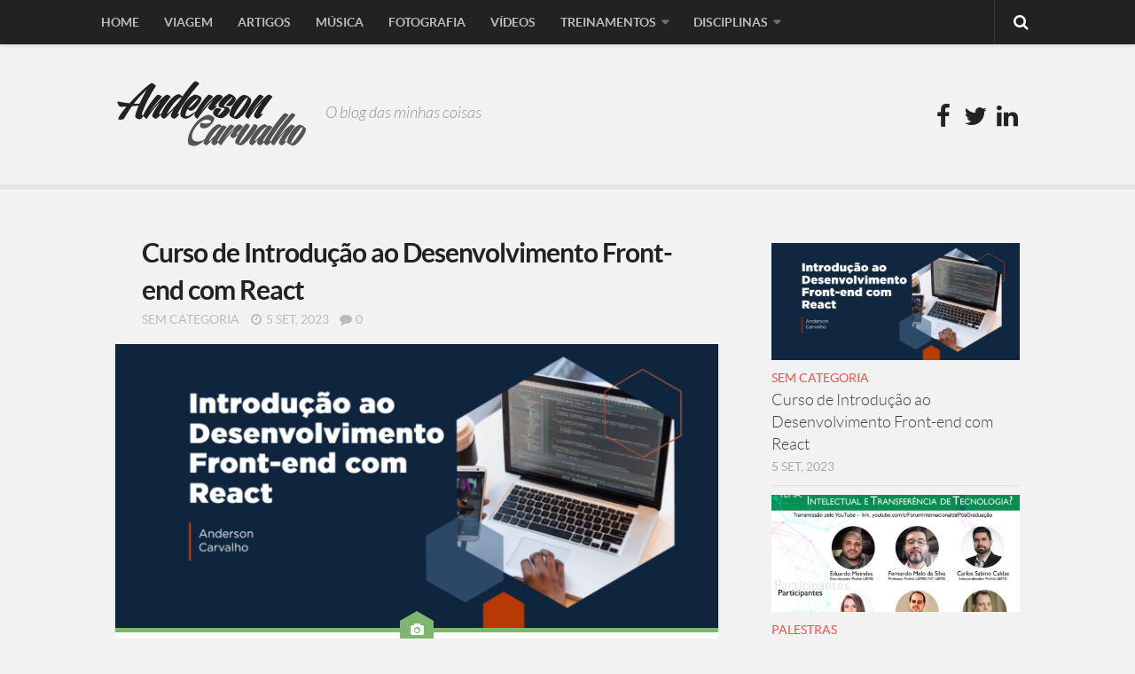

--- FILE ---
content_type: text/html; charset=UTF-8
request_url: https://andersoncarvalho.pro.br/curso-de-introducao-ao-desenvolvimento-front-end-com-react/
body_size: 11658
content:
<!DOCTYPE html> 
<html class="no-js" lang="pt-BR" itemscope itemtype="https://schema.org/BlogPosting">

<head>
	<meta charset="UTF-8">
	<meta name="viewport" content="width=device-width, initial-scale=1.0">

	<title>Curso de Introdução ao Desenvolvimento Front-end com React - Anderson Carvalho</title>

	<link rel="pingback" href="https://andersoncarvalho.pro.br/xmlrpc.php">

	<meta name='robots' content='index, follow, max-image-preview:large, max-snippet:-1, max-video-preview:-1' />
<script>document.documentElement.className = document.documentElement.className.replace("no-js","js");</script>

	<!-- This site is optimized with the Yoast SEO plugin v16.7 - https://yoast.com/wordpress/plugins/seo/ -->
	<link rel="canonical" href="https://andersoncarvalho.pro.br/curso-de-introducao-ao-desenvolvimento-front-end-com-react/" />
	<meta property="og:locale" content="pt_BR" />
	<meta property="og:type" content="article" />
	<meta property="og:title" content="Curso de Introdução ao Desenvolvimento Front-end com React - Anderson Carvalho" />
	<meta property="og:description" content="Com a escalada na demanda por aplicações web nos últimos anos, novas tecnologias surgiram e muitas outras foram aprimoradas. Muitos entusiastas e pessoas experientes na programação continuam a aderir novas linguagens, bibliotecas e fremeworks que facilitam a vida diária de produção de&#046;&#046;&#046;" />
	<meta property="og:url" content="https://andersoncarvalho.pro.br/curso-de-introducao-ao-desenvolvimento-front-end-com-react/" />
	<meta property="og:site_name" content="Anderson Carvalho" />
	<meta property="article:published_time" content="2023-09-05T21:52:36+00:00" />
	<meta property="article:modified_time" content="2023-09-05T21:57:59+00:00" />
	<meta property="og:image" content="https://andersoncarvalho.pro.br/wp-content/uploads/2023/09/Capa.png" />
	<meta property="og:image:width" content="1366" />
	<meta property="og:image:height" content="768" />
	<meta name="twitter:card" content="summary_large_image" />
	<meta name="twitter:label1" content="Escrito por" />
	<meta name="twitter:data1" content="Anderson Carvalho" />
	<meta name="twitter:label2" content="Est. tempo de leitura" />
	<meta name="twitter:data2" content="1 minuto" />
	<script type="application/ld+json" class="yoast-schema-graph">{"@context":"https://schema.org","@graph":[{"@type":"WebSite","@id":"https://andersoncarvalho.pro.br/#website","url":"https://andersoncarvalho.pro.br/","name":"Anderson Carvalho","description":"O blog das minhas coisas","publisher":{"@id":"https://andersoncarvalho.pro.br/#/schema/person/4b9d92c51a9297218728eee617b0b369"},"potentialAction":[{"@type":"SearchAction","target":{"@type":"EntryPoint","urlTemplate":"https://andersoncarvalho.pro.br/?s={search_term_string}"},"query-input":"required name=search_term_string"}],"inLanguage":"pt-BR"},{"@type":"ImageObject","@id":"https://andersoncarvalho.pro.br/curso-de-introducao-ao-desenvolvimento-front-end-com-react/#primaryimage","inLanguage":"pt-BR","url":"https://andersoncarvalho.pro.br/wp-content/uploads/2023/09/Capa.png","contentUrl":"https://andersoncarvalho.pro.br/wp-content/uploads/2023/09/Capa.png","width":1366,"height":768},{"@type":"WebPage","@id":"https://andersoncarvalho.pro.br/curso-de-introducao-ao-desenvolvimento-front-end-com-react/#webpage","url":"https://andersoncarvalho.pro.br/curso-de-introducao-ao-desenvolvimento-front-end-com-react/","name":"Curso de Introdu\u00e7\u00e3o ao Desenvolvimento Front-end com React - Anderson Carvalho","isPartOf":{"@id":"https://andersoncarvalho.pro.br/#website"},"primaryImageOfPage":{"@id":"https://andersoncarvalho.pro.br/curso-de-introducao-ao-desenvolvimento-front-end-com-react/#primaryimage"},"datePublished":"2023-09-05T21:52:36+00:00","dateModified":"2023-09-05T21:57:59+00:00","breadcrumb":{"@id":"https://andersoncarvalho.pro.br/curso-de-introducao-ao-desenvolvimento-front-end-com-react/#breadcrumb"},"inLanguage":"pt-BR","potentialAction":[{"@type":"ReadAction","target":["https://andersoncarvalho.pro.br/curso-de-introducao-ao-desenvolvimento-front-end-com-react/"]}]},{"@type":"BreadcrumbList","@id":"https://andersoncarvalho.pro.br/curso-de-introducao-ao-desenvolvimento-front-end-com-react/#breadcrumb","itemListElement":[{"@type":"ListItem","position":1,"name":"In\u00edcio","item":"https://andersoncarvalho.pro.br/"},{"@type":"ListItem","position":2,"name":"Curso de Introdu\u00e7\u00e3o ao Desenvolvimento Front-end com React"}]},{"@type":"Article","@id":"https://andersoncarvalho.pro.br/curso-de-introducao-ao-desenvolvimento-front-end-com-react/#article","isPartOf":{"@id":"https://andersoncarvalho.pro.br/curso-de-introducao-ao-desenvolvimento-front-end-com-react/#webpage"},"author":{"@id":"https://andersoncarvalho.pro.br/#/schema/person/4b9d92c51a9297218728eee617b0b369"},"headline":"Curso de Introdu\u00e7\u00e3o ao Desenvolvimento Front-end com React","datePublished":"2023-09-05T21:52:36+00:00","dateModified":"2023-09-05T21:57:59+00:00","mainEntityOfPage":{"@id":"https://andersoncarvalho.pro.br/curso-de-introducao-ao-desenvolvimento-front-end-com-react/#webpage"},"wordCount":137,"commentCount":0,"publisher":{"@id":"https://andersoncarvalho.pro.br/#/schema/person/4b9d92c51a9297218728eee617b0b369"},"image":{"@id":"https://andersoncarvalho.pro.br/curso-de-introducao-ao-desenvolvimento-front-end-com-react/#primaryimage"},"thumbnailUrl":"https://andersoncarvalho.pro.br/wp-content/uploads/2023/09/Capa.png","inLanguage":"pt-BR","potentialAction":[{"@type":"CommentAction","name":"Comment","target":["https://andersoncarvalho.pro.br/curso-de-introducao-ao-desenvolvimento-front-end-com-react/#respond"]}]},{"@type":["Person","Organization"],"@id":"https://andersoncarvalho.pro.br/#/schema/person/4b9d92c51a9297218728eee617b0b369","name":"Anderson Carvalho","image":{"@type":"ImageObject","@id":"https://andersoncarvalho.pro.br/#personlogo","inLanguage":"pt-BR","url":"https://secure.gravatar.com/avatar/748d15445e417cea6fa37a56502ca484?s=96&d=mm&r=g","contentUrl":"https://secure.gravatar.com/avatar/748d15445e417cea6fa37a56502ca484?s=96&d=mm&r=g","caption":"Anderson Carvalho"},"logo":{"@id":"https://andersoncarvalho.pro.br/#personlogo"},"sameAs":["http://www.studioaweb.com.br"]}]}</script>
	<!-- / Yoast SEO plugin. -->


<link rel='dns-prefetch' href='//www.googletagmanager.com' />
<link rel='dns-prefetch' href='//s.w.org' />
<link rel="alternate" type="application/rss+xml" title="Feed para Anderson Carvalho &raquo;" href="https://andersoncarvalho.pro.br/feed/" />
<link rel="alternate" type="application/rss+xml" title="Feed de comentários para Anderson Carvalho &raquo;" href="https://andersoncarvalho.pro.br/comments/feed/" />
<link href="//fonts.googleapis.com/css?family=Lato:400,300,300italic,400italic,700" rel="stylesheet" type="text/css">
<link rel="alternate" type="application/rss+xml" title="Feed de comentários para Anderson Carvalho &raquo; Curso de Introdução ao Desenvolvimento Front-end com React" href="https://andersoncarvalho.pro.br/curso-de-introducao-ao-desenvolvimento-front-end-com-react/feed/" />
		<script type="text/javascript">
			window._wpemojiSettings = {"baseUrl":"https:\/\/s.w.org\/images\/core\/emoji\/13.0.1\/72x72\/","ext":".png","svgUrl":"https:\/\/s.w.org\/images\/core\/emoji\/13.0.1\/svg\/","svgExt":".svg","source":{"concatemoji":"https:\/\/andersoncarvalho.pro.br\/wp-includes\/js\/wp-emoji-release.min.js?ver=5.7.14"}};
			!function(e,a,t){var n,r,o,i=a.createElement("canvas"),p=i.getContext&&i.getContext("2d");function s(e,t){var a=String.fromCharCode;p.clearRect(0,0,i.width,i.height),p.fillText(a.apply(this,e),0,0);e=i.toDataURL();return p.clearRect(0,0,i.width,i.height),p.fillText(a.apply(this,t),0,0),e===i.toDataURL()}function c(e){var t=a.createElement("script");t.src=e,t.defer=t.type="text/javascript",a.getElementsByTagName("head")[0].appendChild(t)}for(o=Array("flag","emoji"),t.supports={everything:!0,everythingExceptFlag:!0},r=0;r<o.length;r++)t.supports[o[r]]=function(e){if(!p||!p.fillText)return!1;switch(p.textBaseline="top",p.font="600 32px Arial",e){case"flag":return s([127987,65039,8205,9895,65039],[127987,65039,8203,9895,65039])?!1:!s([55356,56826,55356,56819],[55356,56826,8203,55356,56819])&&!s([55356,57332,56128,56423,56128,56418,56128,56421,56128,56430,56128,56423,56128,56447],[55356,57332,8203,56128,56423,8203,56128,56418,8203,56128,56421,8203,56128,56430,8203,56128,56423,8203,56128,56447]);case"emoji":return!s([55357,56424,8205,55356,57212],[55357,56424,8203,55356,57212])}return!1}(o[r]),t.supports.everything=t.supports.everything&&t.supports[o[r]],"flag"!==o[r]&&(t.supports.everythingExceptFlag=t.supports.everythingExceptFlag&&t.supports[o[r]]);t.supports.everythingExceptFlag=t.supports.everythingExceptFlag&&!t.supports.flag,t.DOMReady=!1,t.readyCallback=function(){t.DOMReady=!0},t.supports.everything||(n=function(){t.readyCallback()},a.addEventListener?(a.addEventListener("DOMContentLoaded",n,!1),e.addEventListener("load",n,!1)):(e.attachEvent("onload",n),a.attachEvent("onreadystatechange",function(){"complete"===a.readyState&&t.readyCallback()})),(n=t.source||{}).concatemoji?c(n.concatemoji):n.wpemoji&&n.twemoji&&(c(n.twemoji),c(n.wpemoji)))}(window,document,window._wpemojiSettings);
		</script>
		<style type="text/css">
img.wp-smiley,
img.emoji {
	display: inline !important;
	border: none !important;
	box-shadow: none !important;
	height: 1em !important;
	width: 1em !important;
	margin: 0 .07em !important;
	vertical-align: -0.1em !important;
	background: none !important;
	padding: 0 !important;
}
</style>
	<link rel='stylesheet' id='wp-block-library-css'  href='https://andersoncarvalho.pro.br/wp-includes/css/dist/block-library/style.min.css?ver=5.7.14' type='text/css' media='all' />
<link rel='stylesheet' id='contact-form-7-css'  href='https://andersoncarvalho.pro.br/wp-content/plugins/contact-form-7/includes/css/styles.css?ver=5.4.2' type='text/css' media='all' />
<link rel='stylesheet' id='responsive-lightbox-swipebox-css'  href='https://andersoncarvalho.pro.br/wp-content/plugins/responsive-lightbox/assets/swipebox/swipebox.min.css?ver=2.4.4' type='text/css' media='all' />
<link rel='stylesheet' id='style-css'  href='https://andersoncarvalho.pro.br/wp-content/themes/anew/style.css?ver=5.7.14' type='text/css' media='all' />
<link rel='stylesheet' id='responsive-css'  href='https://andersoncarvalho.pro.br/wp-content/themes/anew/responsive.css?ver=5.7.14' type='text/css' media='all' />
<link rel='stylesheet' id='font-awesome-css'  href='https://andersoncarvalho.pro.br/wp-content/themes/anew/fonts/font-awesome.min.css?ver=5.7.14' type='text/css' media='all' />
<script type='text/javascript' src='https://andersoncarvalho.pro.br/wp-includes/js/jquery/jquery.min.js?ver=3.5.1' id='jquery-core-js'></script>
<script type='text/javascript' src='https://andersoncarvalho.pro.br/wp-includes/js/jquery/jquery-migrate.min.js?ver=3.3.2' id='jquery-migrate-js'></script>
<script type='text/javascript' src='https://andersoncarvalho.pro.br/wp-content/plugins/responsive-lightbox/assets/swipebox/jquery.swipebox.min.js?ver=2.4.4' id='responsive-lightbox-swipebox-js'></script>
<script type='text/javascript' src='https://andersoncarvalho.pro.br/wp-includes/js/underscore.min.js?ver=1.8.3' id='underscore-js'></script>
<script type='text/javascript' src='https://andersoncarvalho.pro.br/wp-content/plugins/responsive-lightbox/assets/infinitescroll/infinite-scroll.pkgd.min.js?ver=5.7.14' id='responsive-lightbox-infinite-scroll-js'></script>
<script type='text/javascript' id='responsive-lightbox-js-extra'>
/* <![CDATA[ */
var rlArgs = {"script":"swipebox","selector":"lightbox","customEvents":"","activeGalleries":"1","animation":"1","hideCloseButtonOnMobile":"0","removeBarsOnMobile":"0","hideBars":"1","hideBarsDelay":"5000","videoMaxWidth":"1080","useSVG":"1","loopAtEnd":"0","woocommerce_gallery":"0","ajaxurl":"https:\/\/andersoncarvalho.pro.br\/wp-admin\/admin-ajax.php","nonce":"c6031ef7b4","preview":"false","postId":"892","scriptExtension":""};
/* ]]> */
</script>
<script type='text/javascript' src='https://andersoncarvalho.pro.br/wp-content/plugins/responsive-lightbox/js/front.js?ver=2.4.4' id='responsive-lightbox-js'></script>
<script type='text/javascript' src='https://andersoncarvalho.pro.br/wp-content/themes/anew/js/jquery.flexslider.min.js?ver=5.7.14' id='flexslider-js'></script>

<!-- Snippet do Google Analytics adicionado pelo Site Kit -->
<script type='text/javascript' src='https://www.googletagmanager.com/gtag/js?id=UA-56872519-2' id='google_gtagjs-js' async></script>
<script type='text/javascript' id='google_gtagjs-js-after'>
window.dataLayer = window.dataLayer || [];function gtag(){dataLayer.push(arguments);}
gtag('set', 'linker', {"domains":["andersoncarvalho.pro.br"]} );
gtag("js", new Date());
gtag("set", "developer_id.dZTNiMT", true);
gtag("config", "UA-56872519-2", {"anonymize_ip":true});
</script>

<!-- Finalizar o snippet do Google Analytics adicionado pelo Site Kit -->

<!-- OG: 3.1.9 -->
<meta property="og:image" content="https://andersoncarvalho.pro.br/wp-content/uploads/2023/09/Capa.png" /><meta property="og:image:secure_url" content="https://andersoncarvalho.pro.br/wp-content/uploads/2023/09/Capa.png" /><meta property="og:image:width" content="1366" /><meta property="og:image:height" content="768" /><meta property="og:image:alt" content="Capa" /><meta property="og:image:type" content="image/png" /><meta property="og:description" content="Com a escalada na demanda por aplicações web nos últimos anos, novas tecnologias surgiram e muitas outras foram aprimoradas. Muitos entusiastas e pessoas experientes na programação continuam a aderir novas linguagens, bibliotecas e fremeworks que facilitam a vida diária de produção de código.Este curso convida essas pessoas a experimentarem o React, uma das bibliotecas JavaScript..." /><meta property="og:type" content="article" /><meta property="og:locale" content="pt_BR" /><meta property="og:site_name" content="Anderson Carvalho" /><meta property="og:title" content="Curso de Introdução ao Desenvolvimento Front-end com React" /><meta property="og:url" content="https://andersoncarvalho.pro.br/curso-de-introducao-ao-desenvolvimento-front-end-com-react/" /><meta property="og:updated_time" content="2023-09-05T23:57:59+02:00" />
<meta property="article:published_time" content="2023-09-05T21:52:36+00:00" /><meta property="article:modified_time" content="2023-09-05T21:57:59+00:00" /><meta property="article:section" content="Sem categoria" /><meta property="article:author:first_name" content="Anderson" /><meta property="article:author:last_name" content="Carvalho" /><meta property="article:author:username" content="Anderson Carvalho" />
<meta property="twitter:partner" content="ogwp" /><meta property="twitter:card" content="summary_large_image" /><meta property="twitter:image" content="https://andersoncarvalho.pro.br/wp-content/uploads/2023/09/Capa.png" /><meta property="twitter:image:alt" content="Capa" /><meta property="twitter:title" content="Curso de Introdução ao Desenvolvimento Front-end com React" /><meta property="twitter:description" content="Com a escalada na demanda por aplicações web nos últimos anos, novas tecnologias surgiram e muitas outras foram aprimoradas. Muitos entusiastas e pessoas experientes na programação continuam a..." /><meta property="twitter:url" content="https://andersoncarvalho.pro.br/curso-de-introducao-ao-desenvolvimento-front-end-com-react/" />
<meta itemprop="image" content="https://andersoncarvalho.pro.br/wp-content/uploads/2023/09/Capa.png" /><meta itemprop="name" content="Curso de Introdução ao Desenvolvimento Front-end com React" /><meta itemprop="headline" content="Curso de Introdução ao Desenvolvimento Front-end com React" /><meta itemprop="description" content="Com a escalada na demanda por aplicações web nos últimos anos, novas tecnologias surgiram e muitas outras foram aprimoradas. Muitos entusiastas e pessoas experientes na programação continuam a aderir novas linguagens, bibliotecas e fremeworks que facilitam a vida diária de produção de código.Este curso convida essas pessoas a experimentarem o React, uma das bibliotecas JavaScript..." /><meta itemprop="datePublished" content="2023-09-05" /><meta itemprop="dateModified" content="2023-09-05T21:57:59+00:00" /><meta itemprop="author" content="Anderson Carvalho" />
<meta property="profile:first_name" content="Anderson" /><meta property="profile:last_name" content="Carvalho" /><meta property="profile:username" content="Anderson Carvalho" />
<!-- /OG -->

<link rel="https://api.w.org/" href="https://andersoncarvalho.pro.br/wp-json/" /><link rel="alternate" type="application/json" href="https://andersoncarvalho.pro.br/wp-json/wp/v2/posts/892" /><link rel="EditURI" type="application/rsd+xml" title="RSD" href="https://andersoncarvalho.pro.br/xmlrpc.php?rsd" />
<link rel="wlwmanifest" type="application/wlwmanifest+xml" href="https://andersoncarvalho.pro.br/wp-includes/wlwmanifest.xml" /> 
<meta name="generator" content="WordPress 5.7.14" />
<link rel='shortlink' href='https://andersoncarvalho.pro.br/?p=892' />
<link rel="alternate" type="application/json+oembed" href="https://andersoncarvalho.pro.br/wp-json/oembed/1.0/embed?url=https%3A%2F%2Fandersoncarvalho.pro.br%2Fcurso-de-introducao-ao-desenvolvimento-front-end-com-react%2F" />
<link rel="alternate" type="text/xml+oembed" href="https://andersoncarvalho.pro.br/wp-json/oembed/1.0/embed?url=https%3A%2F%2Fandersoncarvalho.pro.br%2Fcurso-de-introducao-ao-desenvolvimento-front-end-com-react%2F&#038;format=xml" />
<meta name="generator" content="Site Kit by Google 1.93.0" /><!--[if lt IE 9]>
<script src="https://andersoncarvalho.pro.br/wp-content/themes/anew/js/ie/html5.js"></script>
<script src="https://andersoncarvalho.pro.br/wp-content/themes/anew/js/ie/selectivizr.js"></script>
<![endif]-->
<style type="text/css">
/* Dynamic CSS: For no styles in head, copy and put the css below in your custom.css or child theme's style.css, disable dynamic styles */
body { font-family: "Lato", Arial, sans-serif; }
.boxed #wrapper, .container { max-width: 1080px; }

::selection { background-color: #e8554e; }
::-moz-selection { background-color: #e8554e; }

a,
.themeform label .required,
.post-title a:hover,
.post-meta a:hover,
.author-bio .bio-name a:hover,
.post-nav li a:hover span,
.post-nav li a:hover i,
.widget_rss ul li a,
.widget_calendar a,
.alx-tab .tab-item-category a,
.alx-posts .post-item-category a,
.alx-tab li:hover .tab-item-title a,
.alx-tab li:hover .tab-item-comment a,
.alx-posts li:hover .post-item-title a,
#footer .widget_rss ul li a,
#footer .widget_calendar a,
#footer .alx-tab .tab-item-category a,
#footer .alx-posts .post-item-category a,
.comment-tabs li.active a,
.comment-awaiting-moderation,
.child-menu a:hover,
.child-menu .current_page_item > a,
.wp-pagenavi a { color: #e8554e; }

.themeform input[type="submit"],
.themeform button[type="submit"],
.s1 .sidebar-toggle,
.more-link,
.post-tags a:hover,
.author-bio .bio-avatar:after,
.widget_calendar caption,
.commentlist li.bypostauthor > .comment-body:after,
.commentlist li.comment-author-admin > .comment-body:after { background-color: #e8554e; }

.alx-tabs-nav li.active a,
.wp-pagenavi a:hover,
.wp-pagenavi a:active,
.wp-pagenavi span.current { border-bottom-color: #e8554e!important; }

.themeform input[type="text"]:focus, 
.themeform input[type="password"]:focus, 
.themeform input[type="email"]:focus, 
.themeform textarea:focus,
.comment-tabs li.active a { border-color: #e8554e; }		
				
</style>
</head>

<body class="post-template-default single single-post postid-892 single-format-image col-2cl full-width topbar-enabled chrome">
<script>
  (function(i,s,o,g,r,a,m){i['GoogleAnalyticsObject']=r;i[r]=i[r]||function(){
  (i[r].q=i[r].q||[]).push(arguments)},i[r].l=1*new Date();a=s.createElement(o),
  m=s.getElementsByTagName(o)[0];a.async=1;a.src=g;m.parentNode.insertBefore(a,m)
  })(window,document,'script','https://www.google-analytics.com/analytics.js','ga');

  ga('create', 'UA-56872519-2', 'auto');
  ga('send', 'pageview');

</script>
<div id="wrapper">

	<header id="header">
	
					<nav class="nav-container group" id="nav-topbar">
				<div class="nav-toggle"><i class="fa fa-bars"></i></div>
				<div class="nav-text"><!-- put your mobile menu text here --></div>
				<div class="nav-wrap container"><ul id="menu-topo" class="nav container-inner group"><li id="menu-item-310" class="menu-item menu-item-type-custom menu-item-object-custom menu-item-310"><a title="Página inicial" href="https://www.andersoncarvalho.pro.br">Home</a></li>
<li id="menu-item-749" class="menu-item menu-item-type-taxonomy menu-item-object-category menu-item-749"><a href="https://andersoncarvalho.pro.br/category/viagem/">Viagem</a></li>
<li id="menu-item-299" class="menu-item menu-item-type-taxonomy menu-item-object-category menu-item-299"><a href="https://andersoncarvalho.pro.br/category/artigos/">Artigos</a></li>
<li id="menu-item-221" class="menu-item menu-item-type-taxonomy menu-item-object-category menu-item-221"><a href="https://andersoncarvalho.pro.br/category/musica/">Música</a></li>
<li id="menu-item-300" class="menu-item menu-item-type-taxonomy menu-item-object-category menu-item-300"><a href="https://andersoncarvalho.pro.br/category/fotografia/">Fotografia</a></li>
<li id="menu-item-271" class="menu-item menu-item-type-taxonomy menu-item-object-category menu-item-271"><a href="https://andersoncarvalho.pro.br/category/videos/">Vídeos</a></li>
<li id="menu-item-321" class="menu-item menu-item-type-taxonomy menu-item-object-category menu-item-has-children menu-item-321"><a href="https://andersoncarvalho.pro.br/category/treinamentos/">Treinamentos</a>
<ul class="sub-menu">
	<li id="menu-item-770" class="menu-item menu-item-type-taxonomy menu-item-object-category menu-item-770"><a href="https://andersoncarvalho.pro.br/category/treinamentos/palestras/">Palestras</a></li>
	<li id="menu-item-771" class="menu-item menu-item-type-taxonomy menu-item-object-category menu-item-771"><a href="https://andersoncarvalho.pro.br/category/treinamentos/workshops/">Workshops</a></li>
</ul>
</li>
<li id="menu-item-302" class="menu-item menu-item-type-taxonomy menu-item-object-category menu-item-has-children menu-item-302"><a href="https://andersoncarvalho.pro.br/category/disciplinas/">Disciplinas</a>
<ul class="sub-menu">
	<li id="menu-item-303" class="menu-item menu-item-type-taxonomy menu-item-object-category menu-item-303"><a href="https://andersoncarvalho.pro.br/category/disciplinas/banco-de-dados/">Banco de Dados</a></li>
	<li id="menu-item-304" class="menu-item menu-item-type-taxonomy menu-item-object-category menu-item-304"><a href="https://andersoncarvalho.pro.br/category/disciplinas/marketing/">Marketing</a></li>
	<li id="menu-item-305" class="menu-item menu-item-type-taxonomy menu-item-object-category menu-item-305"><a href="https://andersoncarvalho.pro.br/category/disciplinas/padroes-web/">Padrões Web</a></li>
	<li id="menu-item-306" class="menu-item menu-item-type-taxonomy menu-item-object-category menu-item-306"><a href="https://andersoncarvalho.pro.br/category/disciplinas/projeto-hipermidia-e-multimidia/">Projeto Hipermídia e Multimídia</a></li>
	<li id="menu-item-307" class="menu-item menu-item-type-taxonomy menu-item-object-category menu-item-307"><a href="https://andersoncarvalho.pro.br/category/disciplinas/sites-dinamicos/">Sites Dinâmicos</a></li>
	<li id="menu-item-878" class="menu-item menu-item-type-post_type menu-item-object-page menu-item-878"><a href="https://andersoncarvalho.pro.br/ola/">Olá</a></li>
</ul>
</li>
</ul></div>
				
				<div class="container">	
					<div class="toggle-search"><i class="fa fa-search"></i></div>
					<div class="search-expand">
						<div class="search-expand-inner">
							<form method="get" class="searchform themeform" action="https://andersoncarvalho.pro.br/">
	<div>
		<input type="text" class="search" name="s" onblur="if(this.value=='')this.value='To search type and hit enter';" onfocus="if(this.value=='To search type and hit enter')this.value='';" value="To search type and hit enter" />
	</div>
</form>						</div>
					</div>
				</div><!--/.container-->
				
			</nav><!--/#nav-topbar-->
				
		<div class="container">
						<div class="pad group">
				<p class="site-title"><a href="https://andersoncarvalho.pro.br/" rel="home"><img src="http://andersoncarvalho.pro.br/wp-content/uploads/2014/12/Anderson-Carvalho.png" alt="Anderson Carvalho"></a></p>
				<p class="site-description">O blog das minhas coisas</p>				<ul class="social-links"><li><a rel="nofollow" class="social-tooltip" title="Facebook" href="https://www.facebook.com/anderson.alvesdecarvalho.5" target="Array"><i class="fa fa-facebook" style="color: #222222;"></i></a></li><li><a rel="nofollow" class="social-tooltip" title="Twitter" href="http://www.twitter.com/andersonstudioa" target="Array"><i class="fa fa-twitter" style="color: #222222;"></i></a></li><li><a rel="nofollow" class="social-tooltip" title="LinkedIn" href="https://www.linkedin.com/in/anderson-carvalho-3ab0b534/" target="Array"><i class="fa fa-linkedin" style="color: #222222;"></i></a></li></ul>			</div>
								</div><!--/.container-->
		
	</header><!--/#header-->
	
	<div id="page" class="container">
		<div class="main group">
<section class="content">
	
	<div class="pad group">			
	
		
		<article class="post-892 post type-post status-publish format-image has-post-thumbnail hentry category-sem-categoria post_format-post-format-image">
		
			<h1 class="post-title pad">Curso de Introdução ao Desenvolvimento Front-end com React</a></h1>
			
			<ul class="post-meta pad group">
				<li><a href="https://andersoncarvalho.pro.br/category/sem-categoria/" rel="category tag">Sem categoria</a></li>
				<li><i class="fa fa-clock-o"></i>5 set, 2023</li>
				<li><a href="https://andersoncarvalho.pro.br/curso-de-introducao-ao-desenvolvimento-front-end-com-react/#respond"><i class="fa fa-comment"></i>0</a></li>			</ul>
			
			<div class="post-inner">
				
				



	<div class="post-format">
		<div class="image-container">
			<img width="700" height="329" src="https://andersoncarvalho.pro.br/wp-content/uploads/2023/09/Capa-700x329.png" class="attachment-thumb-large size-thumb-large wp-post-image" alt="" loading="lazy" srcset="https://andersoncarvalho.pro.br/wp-content/uploads/2023/09/Capa-700x329.png 700w, https://andersoncarvalho.pro.br/wp-content/uploads/2023/09/Capa-520x245.png 520w" sizes="(max-width: 700px) 100vw, 700px" />		</div>
	</div>
	




				
				<div class="post-deco">
					<div class="hex hex-small">
						<div class="hex-inner"><i class="fa"></i></div>
						<a href="https://andersoncarvalho.pro.br/type/image/"></a>						<div class="corner-1"></div>
						<div class="corner-2"></div>
					</div>
				</div><!--/.post-deco-->
				
				<div class="post-content pad">
				
					<div class="entry">
						
<p>Com a escalada na demanda por aplicações web nos últimos anos, novas tecnologias surgiram e muitas outras foram aprimoradas. Muitos entusiastas e pessoas experientes na programação continuam a aderir novas linguagens, bibliotecas e fremeworks que facilitam a vida diária de produção de código.<br>Este curso convida essas pessoas a experimentarem o React, uma das bibliotecas JavaScript mais utilizadas na atualidade.</p>



<p>Durante as aulas, vamos explorar o potencial da criação de componentes dinâmicos e construir uma aplicação do zero a partir das boas práticas de desenvolvimento front-end e do consumo de APIs. E isso não é tudo. Ao final, vamos publicar nossa aplicação na web e disponibilizar nosso código para a comunidade.</p>



<p><strong>FORMULÁRIO</strong><br><a href="https://forms.gle/4MynTp66VwtVes4E7" target="_blank" rel="noreferrer noopener">Preencher formulário</a></p>



<p><strong>DOWNLOADS</strong><br><a href="https://andersoncarvalho.pro.br/wp-content/uploads/2014/12/node-v18.17.1-x64.msi_.zip" target="_blank" rel="noreferrer noopener">Node.js</a><br><a href="https://andersoncarvalho.pro.br/wp-content/uploads/2014/12/Git-2.42.0.2-64-bit.exe_.zip">Git</a></p>
											</div><!--/.entry-->
					
										
				</div><!--/.post-content-->
				<div class="post-sharrre group">
	<div id="twitter" data-url="https://andersoncarvalho.pro.br/curso-de-introducao-ao-desenvolvimento-front-end-com-react/" data-text="Curso de Introdução ao Desenvolvimento Front-end com React" data-title="Tweet"></div>
	<div id="facebook" data-url="https://andersoncarvalho.pro.br/curso-de-introducao-ao-desenvolvimento-front-end-com-react/" data-text="Curso de Introdução ao Desenvolvimento Front-end com React" data-title="Like"></div>
	<div id="googleplus" data-url="https://andersoncarvalho.pro.br/curso-de-introducao-ao-desenvolvimento-front-end-com-react/" data-text="Curso de Introdução ao Desenvolvimento Front-end com React" data-title="+1"></div>
	<div id="pinterest" data-url="https://andersoncarvalho.pro.br/curso-de-introducao-ao-desenvolvimento-front-end-com-react/" data-text="Curso de Introdução ao Desenvolvimento Front-end com React" data-title="Pin It"></div>
</div><!--/.post-sharrre-->

<script type="text/javascript">
	// Sharrre
	jQuery(document).ready(function(){
		jQuery('#twitter').sharrre({
			share: {
				twitter: true
			},
			template: '<a class="box group" href="#"><div class="count" href="#">{total}</div><div class="share"><i class="fa fa-twitter"></i></div></a>',
			enableHover: false,
			enableTracking: true,
			buttons: { twitter: {via: ''}},
			click: function(api, options){
				api.simulateClick();
				api.openPopup('twitter');
			}
		});
		jQuery('#facebook').sharrre({
			share: {
				facebook: true
			},
			template: '<a class="box group" href="#"><div class="count" href="#">{total}</div><div class="share"><i class="fa fa-facebook-square"></i></div></a>',
			enableHover: false,
			enableTracking: true,
			click: function(api, options){
				api.simulateClick();
				api.openPopup('facebook');
			}
		});
		jQuery('#googleplus').sharrre({
			share: {
				googlePlus: true
			},
			template: '<a class="box group" href="#"><div class="count" href="#">{total}</div><div class="share"><i class="fa fa-google-plus-square"></i></div></a>',
			enableHover: false,
			enableTracking: true,
			urlCurl: 'https://andersoncarvalho.pro.br/wp-content/themes/anew/js/sharrre.php',
			click: function(api, options){
				api.simulateClick();
				api.openPopup('googlePlus');
			}
		});
		jQuery('#pinterest').sharrre({
			share: {
				pinterest: true
			},
			template: '<a class="box group" href="#" rel="nofollow"><div class="count" href="#">{total}</div><div class="share"><i class="fa fa-pinterest"></i></div></a>',
			enableHover: false,
			enableTracking: true,
			buttons: {
			pinterest: {
				description: 'Curso de Introdução ao Desenvolvimento Front-end com React',media: 'https://andersoncarvalho.pro.br/wp-content/uploads/2023/09/Capa.png'				}
			},
			click: function(api, options){
				api.simulateClick();
				api.openPopup('pinterest');
			}
		});
	});
</script>				
			</div><!--/.post-inner-->
			
		</article><!--/.post-->			
			
		
		<ul class="post-nav group">
		<li class="next"></li>
		<li class="previous"><a href="https://andersoncarvalho.pro.br/por-que-fazer-mestrado-em-propriedade-intelectual-e-transferencia-de-tecnologia/" rel="prev"><i class="fa fa-chevron-left"></i><strong>Previous</strong> <span>Por que fazer Mestrado em Propriedade Intelectual e Transferência de Tecnologia?</span></a></li>
	</ul>
	
	
<section id="comments" class="themeform">
	
	
					<!-- comments open, no comments -->
			
		
		<div id="respond" class="comment-respond">
		<h3 id="reply-title" class="comment-reply-title">Deixe uma resposta <small><a rel="nofollow" id="cancel-comment-reply-link" href="/curso-de-introducao-ao-desenvolvimento-front-end-com-react/#respond" style="display:none;">Cancelar resposta</a></small></h3><form action="https://andersoncarvalho.pro.br/wp-comments-post.php" method="post" id="commentform" class="comment-form"><p class="comment-notes"><span id="email-notes">O seu endereço de e-mail não será publicado.</span> Campos obrigatórios são marcados com <span class="required">*</span></p><p class="comment-form-comment"><label for="comment">Comentário</label> <textarea id="comment" name="comment" cols="45" rows="8" maxlength="65525" required="required"></textarea></p><p class="comment-form-author"><label for="author">Nome <span class="required">*</span></label> <input id="author" name="author" type="text" value="" size="30" maxlength="245" required='required' /></p>
<p class="comment-form-email"><label for="email">E-mail <span class="required">*</span></label> <input id="email" name="email" type="text" value="" size="30" maxlength="100" aria-describedby="email-notes" required='required' /></p>
<p class="comment-form-url"><label for="url">Site</label> <input id="url" name="url" type="text" value="" size="30" maxlength="200" /></p>
<p class="comment-form-cookies-consent"><input id="wp-comment-cookies-consent" name="wp-comment-cookies-consent" type="checkbox" value="yes" /> <label for="wp-comment-cookies-consent">Salvar meus dados neste navegador para a próxima vez que eu comentar.</label></p>
<p class="form-submit"><input name="submit" type="submit" id="submit" class="submit" value="Publicar comentário" /> <input type='hidden' name='comment_post_ID' value='892' id='comment_post_ID' />
<input type='hidden' name='comment_parent' id='comment_parent' value='0' />
</p><p style="display: none;"><input type="hidden" id="akismet_comment_nonce" name="akismet_comment_nonce" value="2ba6d4230f" /></p><p style="display: none !important;"><label>&#916;<textarea name="ak_hp_textarea" cols="45" rows="8" maxlength="100"></textarea></label><input type="hidden" id="ak_js_1" name="ak_js" value="13"/><script>document.getElementById( "ak_js_1" ).setAttribute( "value", ( new Date() ).getTime() );</script></p></form>	</div><!-- #respond -->
	
</section><!--/#comments-->	
	</div><!--/.pad-->
	
</section><!--/.content-->


	<div class="sidebar s1">
		
		<a class="sidebar-toggle" title="Expand Sidebar"><i class="fa icon-sidebar-toggle"></i></a>
		
		<div class="sidebar-content">
				
						
			<div id="alxposts-2" class="widget widget_alx_posts">

			
	<ul class="alx-posts group thumbs-enabled">
				<li>
			
						<div class="post-item-thumbnail">
				<a href="https://andersoncarvalho.pro.br/curso-de-introducao-ao-desenvolvimento-front-end-com-react/" title="Curso de Introdução ao Desenvolvimento Front-end com React">
											<img width="520" height="245" src="https://andersoncarvalho.pro.br/wp-content/uploads/2023/09/Capa-520x245.png" class="attachment-thumb-medium size-thumb-medium wp-post-image" alt="" loading="lazy" srcset="https://andersoncarvalho.pro.br/wp-content/uploads/2023/09/Capa-520x245.png 520w, https://andersoncarvalho.pro.br/wp-content/uploads/2023/09/Capa-700x329.png 700w" sizes="(max-width: 520px) 100vw, 520px" />																								</a>
			</div>
						
			<div class="post-item-inner group">
				<p class="post-item-category"><a href="https://andersoncarvalho.pro.br/category/sem-categoria/" rel="category tag">Sem categoria</a></p>				<p class="post-item-title"><a href="https://andersoncarvalho.pro.br/curso-de-introducao-ao-desenvolvimento-front-end-com-react/" rel="bookmark" title="Curso de Introdução ao Desenvolvimento Front-end com React">Curso de Introdução ao Desenvolvimento Front-end com React</a></p>
				<p class="post-item-date">5 set, 2023</p>			</div>
			
		</li>
				<li>
			
						<div class="post-item-thumbnail">
				<a href="https://andersoncarvalho.pro.br/por-que-fazer-mestrado-em-propriedade-intelectual-e-transferencia-de-tecnologia/" title="Por que fazer Mestrado em Propriedade Intelectual e Transferência de Tecnologia?">
											<img width="520" height="245" src="https://andersoncarvalho.pro.br/wp-content/uploads/2021/08/FB_IMG_1629428147611-520x245.jpg" class="attachment-thumb-medium size-thumb-medium wp-post-image" alt="" loading="lazy" srcset="https://andersoncarvalho.pro.br/wp-content/uploads/2021/08/FB_IMG_1629428147611-520x245.jpg 520w, https://andersoncarvalho.pro.br/wp-content/uploads/2021/08/FB_IMG_1629428147611-700x329.jpg 700w" sizes="(max-width: 520px) 100vw, 520px" />																								</a>
			</div>
						
			<div class="post-item-inner group">
				<p class="post-item-category"><a href="https://andersoncarvalho.pro.br/category/treinamentos/palestras/" rel="category tag">Palestras</a></p>				<p class="post-item-title"><a href="https://andersoncarvalho.pro.br/por-que-fazer-mestrado-em-propriedade-intelectual-e-transferencia-de-tecnologia/" rel="bookmark" title="Por que fazer Mestrado em Propriedade Intelectual e Transferência de Tecnologia?">Por que fazer Mestrado em Propriedade Intelectual e Transferência de Tecnologia?</a></p>
				<p class="post-item-date">25 ago, 2021</p>			</div>
			
		</li>
				<li>
			
						<div class="post-item-thumbnail">
				<a href="https://andersoncarvalho.pro.br/aplicativos-de-enfrentamento-a-violencia-contra-a-mulher-uma-analise-das-iniciativas-brasileiras/" title="Aplicativos de enfrentamento à violência contra a mulher: uma análise das iniciativas brasileiras">
											<img width="520" height="245" src="https://andersoncarvalho.pro.br/wp-content/uploads/2021/07/pexels-photo-4379905-520x245.jpeg" class="attachment-thumb-medium size-thumb-medium wp-post-image" alt="Violência contra a mulher" loading="lazy" srcset="https://andersoncarvalho.pro.br/wp-content/uploads/2021/07/pexels-photo-4379905-520x245.jpeg 520w, https://andersoncarvalho.pro.br/wp-content/uploads/2021/07/pexels-photo-4379905-700x329.jpeg 700w" sizes="(max-width: 520px) 100vw, 520px" />																								</a>
			</div>
						
			<div class="post-item-inner group">
				<p class="post-item-category"><a href="https://andersoncarvalho.pro.br/category/artigos/" rel="category tag">Artigos</a></p>				<p class="post-item-title"><a href="https://andersoncarvalho.pro.br/aplicativos-de-enfrentamento-a-violencia-contra-a-mulher-uma-analise-das-iniciativas-brasileiras/" rel="bookmark" title="Aplicativos de enfrentamento à violência contra a mulher: uma análise das iniciativas brasileiras">Aplicativos de enfrentamento à violência contra a mulher: uma análise das iniciativas brasileiras</a></p>
				<p class="post-item-date">20 jul, 2021</p>			</div>
			
		</li>
				<li>
			
						<div class="post-item-thumbnail">
				<a href="https://andersoncarvalho.pro.br/sobre-o-apego-as-opinioes/" title="Sobre o apego às opiniões">
											<img width="520" height="245" src="https://andersoncarvalho.pro.br/wp-content/uploads/2021/06/P_20210604_155820_vHDR_Auto-520x245.jpg" class="attachment-thumb-medium size-thumb-medium wp-post-image" alt="" loading="lazy" srcset="https://andersoncarvalho.pro.br/wp-content/uploads/2021/06/P_20210604_155820_vHDR_Auto-520x245.jpg 520w, https://andersoncarvalho.pro.br/wp-content/uploads/2021/06/P_20210604_155820_vHDR_Auto-700x329.jpg 700w" sizes="(max-width: 520px) 100vw, 520px" />																								</a>
			</div>
						
			<div class="post-item-inner group">
				<p class="post-item-category"><a href="https://andersoncarvalho.pro.br/category/artigos/" rel="category tag">Artigos</a></p>				<p class="post-item-title"><a href="https://andersoncarvalho.pro.br/sobre-o-apego-as-opinioes/" rel="bookmark" title="Sobre o apego às opiniões">Sobre o apego às opiniões</a></p>
				<p class="post-item-date">5 jun, 2021</p>			</div>
			
		</li>
			</ul><!--/.alx-posts-->

</div>
<div id="calendar-2" class="widget widget_calendar"><h3>Agenda</h3><div id="calendar_wrap" class="calendar_wrap"><table id="wp-calendar" class="wp-calendar-table">
	<caption>janeiro 2026</caption>
	<thead>
	<tr>
		<th scope="col" title="domingo">D</th>
		<th scope="col" title="segunda-feira">S</th>
		<th scope="col" title="terça-feira">T</th>
		<th scope="col" title="quarta-feira">Q</th>
		<th scope="col" title="quinta-feira">Q</th>
		<th scope="col" title="sexta-feira">S</th>
		<th scope="col" title="sábado">S</th>
	</tr>
	</thead>
	<tbody>
	<tr>
		<td colspan="4" class="pad">&nbsp;</td><td>1</td><td>2</td><td>3</td>
	</tr>
	<tr>
		<td>4</td><td>5</td><td>6</td><td>7</td><td>8</td><td>9</td><td>10</td>
	</tr>
	<tr>
		<td>11</td><td>12</td><td>13</td><td id="today">14</td><td>15</td><td>16</td><td>17</td>
	</tr>
	<tr>
		<td>18</td><td>19</td><td>20</td><td>21</td><td>22</td><td>23</td><td>24</td>
	</tr>
	<tr>
		<td>25</td><td>26</td><td>27</td><td>28</td><td>29</td><td>30</td><td>31</td>
	</tr>
	</tbody>
	</table><nav aria-label="Meses anteriores e seguintes" class="wp-calendar-nav">
		<span class="wp-calendar-nav-prev"><a href="https://andersoncarvalho.pro.br/2023/09/">&laquo; set</a></span>
		<span class="pad">&nbsp;</span>
		<span class="wp-calendar-nav-next">&nbsp;</span>
	</nav></div></div><div id="tag_cloud-2" class="widget widget_tag_cloud"><h3>Tags</h3><div class="tagcloud"><a href="https://andersoncarvalho.pro.br/tag/albert-einstein/" class="tag-cloud-link tag-link-68 tag-link-position-1" style="font-size: 8pt;" aria-label="albert einstein (1 item)">albert einstein</a>
<a href="https://andersoncarvalho.pro.br/tag/anderson-carvalho/" class="tag-cloud-link tag-link-15 tag-link-position-2" style="font-size: 8pt;" aria-label="Anderson Carvalho (1 item)">Anderson Carvalho</a>
<a href="https://andersoncarvalho.pro.br/tag/artigo/" class="tag-cloud-link tag-link-65 tag-link-position-3" style="font-size: 8pt;" aria-label="artigo (1 item)">artigo</a>
<a href="https://andersoncarvalho.pro.br/tag/baby-boomer/" class="tag-cloud-link tag-link-16 tag-link-position-4" style="font-size: 8pt;" aria-label="Baby boomer (1 item)">Baby boomer</a>
<a href="https://andersoncarvalho.pro.br/tag/cambridge/" class="tag-cloud-link tag-link-47 tag-link-position-5" style="font-size: 8pt;" aria-label="Cambridge (1 item)">Cambridge</a>
<a href="https://andersoncarvalho.pro.br/tag/circuito-sesc-de-artes/" class="tag-cloud-link tag-link-17 tag-link-position-6" style="font-size: 8pt;" aria-label="Circuito Sesc de Artes (1 item)">Circuito Sesc de Artes</a>
<a href="https://andersoncarvalho.pro.br/tag/comportamento/" class="tag-cloud-link tag-link-57 tag-link-position-7" style="font-size: 8pt;" aria-label="comportamento (1 item)">comportamento</a>
<a href="https://andersoncarvalho.pro.br/tag/corona/" class="tag-cloud-link tag-link-51 tag-link-position-8" style="font-size: 8pt;" aria-label="corona (1 item)">corona</a>
<a href="https://andersoncarvalho.pro.br/tag/coronavirus/" class="tag-cloud-link tag-link-52 tag-link-position-9" style="font-size: 8pt;" aria-label="coronavirus (1 item)">coronavirus</a>
<a href="https://andersoncarvalho.pro.br/tag/covid-19/" class="tag-cloud-link tag-link-54 tag-link-position-10" style="font-size: 8pt;" aria-label="covid-19 (1 item)">covid-19</a>
<a href="https://andersoncarvalho.pro.br/tag/covid19/" class="tag-cloud-link tag-link-53 tag-link-position-11" style="font-size: 8pt;" aria-label="covid19 (1 item)">covid19</a>
<a href="https://andersoncarvalho.pro.br/tag/css/" class="tag-cloud-link tag-link-18 tag-link-position-12" style="font-size: 8pt;" aria-label="CSS (1 item)">CSS</a>
<a href="https://andersoncarvalho.pro.br/tag/danca/" class="tag-cloud-link tag-link-19 tag-link-position-13" style="font-size: 8pt;" aria-label="Dança (1 item)">Dança</a>
<a href="https://andersoncarvalho.pro.br/tag/emicida/" class="tag-cloud-link tag-link-20 tag-link-position-14" style="font-size: 8pt;" aria-label="Emicida (1 item)">Emicida</a>
<a href="https://andersoncarvalho.pro.br/tag/europa/" class="tag-cloud-link tag-link-45 tag-link-position-15" style="font-size: 8pt;" aria-label="Europa (1 item)">Europa</a>
<a href="https://andersoncarvalho.pro.br/tag/fotos/" class="tag-cloud-link tag-link-21 tag-link-position-16" style="font-size: 22pt;" aria-label="Fotos (2 itens)">Fotos</a>
<a href="https://andersoncarvalho.pro.br/tag/geracao-x/" class="tag-cloud-link tag-link-22 tag-link-position-17" style="font-size: 8pt;" aria-label="Geração X (1 item)">Geração X</a>
<a href="https://andersoncarvalho.pro.br/tag/geracao-y/" class="tag-cloud-link tag-link-23 tag-link-position-18" style="font-size: 8pt;" aria-label="Geração Y (1 item)">Geração Y</a>
<a href="https://andersoncarvalho.pro.br/tag/geracao-z/" class="tag-cloud-link tag-link-24 tag-link-position-19" style="font-size: 8pt;" aria-label="Geração Z (1 item)">Geração Z</a>
<a href="https://andersoncarvalho.pro.br/tag/geracoes/" class="tag-cloud-link tag-link-25 tag-link-position-20" style="font-size: 8pt;" aria-label="Gerações (1 item)">Gerações</a>
<a href="https://andersoncarvalho.pro.br/tag/hipermidia/" class="tag-cloud-link tag-link-26 tag-link-position-21" style="font-size: 8pt;" aria-label="Hipermídia (1 item)">Hipermídia</a>
<a href="https://andersoncarvalho.pro.br/tag/html/" class="tag-cloud-link tag-link-27 tag-link-position-22" style="font-size: 8pt;" aria-label="HTML (1 item)">HTML</a>
<a href="https://andersoncarvalho.pro.br/tag/inglaterra/" class="tag-cloud-link tag-link-46 tag-link-position-23" style="font-size: 8pt;" aria-label="Inglaterra (1 item)">Inglaterra</a>
<a href="https://andersoncarvalho.pro.br/tag/inteligencia-artificial/" class="tag-cloud-link tag-link-61 tag-link-position-24" style="font-size: 8pt;" aria-label="inteligência artificial (1 item)">inteligência artificial</a>
<a href="https://andersoncarvalho.pro.br/tag/javascript/" class="tag-cloud-link tag-link-28 tag-link-position-25" style="font-size: 8pt;" aria-label="JavaScript (1 item)">JavaScript</a>
<a href="https://andersoncarvalho.pro.br/tag/londres/" class="tag-cloud-link tag-link-44 tag-link-position-26" style="font-size: 8pt;" aria-label="Londres (1 item)">Londres</a>
<a href="https://andersoncarvalho.pro.br/tag/madrid/" class="tag-cloud-link tag-link-29 tag-link-position-27" style="font-size: 8pt;" aria-label="Madrid (1 item)">Madrid</a>
<a href="https://andersoncarvalho.pro.br/tag/metodologias-ageis/" class="tag-cloud-link tag-link-30 tag-link-position-28" style="font-size: 8pt;" aria-label="Metodologias ágeis (1 item)">Metodologias ágeis</a>
<a href="https://andersoncarvalho.pro.br/tag/multimidia/" class="tag-cloud-link tag-link-31 tag-link-position-29" style="font-size: 8pt;" aria-label="Multimídia (1 item)">Multimídia</a>
<a href="https://andersoncarvalho.pro.br/tag/mysql/" class="tag-cloud-link tag-link-32 tag-link-position-30" style="font-size: 8pt;" aria-label="MySQL (1 item)">MySQL</a>
<a href="https://andersoncarvalho.pro.br/tag/netflix/" class="tag-cloud-link tag-link-59 tag-link-position-31" style="font-size: 8pt;" aria-label="netflix (1 item)">netflix</a>
<a href="https://andersoncarvalho.pro.br/tag/padroes-web-2/" class="tag-cloud-link tag-link-33 tag-link-position-32" style="font-size: 8pt;" aria-label="Padrões web (1 item)">Padrões web</a>
<a href="https://andersoncarvalho.pro.br/tag/pandemia/" class="tag-cloud-link tag-link-56 tag-link-position-33" style="font-size: 22pt;" aria-label="pandemia (2 itens)">pandemia</a>
<a href="https://andersoncarvalho.pro.br/tag/php/" class="tag-cloud-link tag-link-34 tag-link-position-34" style="font-size: 8pt;" aria-label="PHP (1 item)">PHP</a>
<a href="https://andersoncarvalho.pro.br/tag/sars-cov-2/" class="tag-cloud-link tag-link-55 tag-link-position-35" style="font-size: 8pt;" aria-label="sars-cov-2 (1 item)">sars-cov-2</a>
<a href="https://andersoncarvalho.pro.br/tag/scrum/" class="tag-cloud-link tag-link-35 tag-link-position-36" style="font-size: 8pt;" aria-label="Scrum (1 item)">Scrum</a>
<a href="https://andersoncarvalho.pro.br/tag/sengi/" class="tag-cloud-link tag-link-62 tag-link-position-37" style="font-size: 8pt;" aria-label="sengi (1 item)">sengi</a>
<a href="https://andersoncarvalho.pro.br/tag/simposio/" class="tag-cloud-link tag-link-63 tag-link-position-38" style="font-size: 8pt;" aria-label="simpósio (1 item)">simpósio</a>
<a href="https://andersoncarvalho.pro.br/tag/sistema/" class="tag-cloud-link tag-link-58 tag-link-position-39" style="font-size: 8pt;" aria-label="sistema (1 item)">sistema</a>
<a href="https://andersoncarvalho.pro.br/tag/sistema-de-recomendacao/" class="tag-cloud-link tag-link-60 tag-link-position-40" style="font-size: 8pt;" aria-label="sistema de recomendação (1 item)">sistema de recomendação</a>
<a href="https://andersoncarvalho.pro.br/tag/teoria-da-relatividade/" class="tag-cloud-link tag-link-66 tag-link-position-41" style="font-size: 8pt;" aria-label="teoria da relatividade (1 item)">teoria da relatividade</a>
<a href="https://andersoncarvalho.pro.br/tag/trabalho/" class="tag-cloud-link tag-link-64 tag-link-position-42" style="font-size: 8pt;" aria-label="trabalho (1 item)">trabalho</a>
<a href="https://andersoncarvalho.pro.br/tag/verdade-absoluta/" class="tag-cloud-link tag-link-67 tag-link-position-43" style="font-size: 8pt;" aria-label="verdade absoluta (1 item)">verdade absoluta</a>
<a href="https://andersoncarvalho.pro.br/tag/viagem/" class="tag-cloud-link tag-link-43 tag-link-position-44" style="font-size: 8pt;" aria-label="Viagem (1 item)">Viagem</a>
<a href="https://andersoncarvalho.pro.br/tag/viagens/" class="tag-cloud-link tag-link-37 tag-link-position-45" style="font-size: 8pt;" aria-label="Viagens (1 item)">Viagens</a></div>
</div>			
		</div><!--/.sidebar-content-->
		
	</div><!--/.sidebar-->
	

		</div><!--/.main-->
	</div><!--/.container-inner-->
	
	<footer id="footer">	
				
					<nav class="nav-container group" id="nav-footer">
				<div class="nav-toggle"><i class="fa fa-bars"></i></div>
				<div class="nav-text"><!-- put your mobile menu text here --></div>
				<div class="nav-wrap"><ul id="menu-topo-1" class="nav container group"><li class="menu-item menu-item-type-custom menu-item-object-custom menu-item-310"><a title="Página inicial" href="https://www.andersoncarvalho.pro.br">Home</a></li>
<li class="menu-item menu-item-type-taxonomy menu-item-object-category menu-item-749"><a href="https://andersoncarvalho.pro.br/category/viagem/">Viagem</a></li>
<li class="menu-item menu-item-type-taxonomy menu-item-object-category menu-item-299"><a href="https://andersoncarvalho.pro.br/category/artigos/">Artigos</a></li>
<li class="menu-item menu-item-type-taxonomy menu-item-object-category menu-item-221"><a href="https://andersoncarvalho.pro.br/category/musica/">Música</a></li>
<li class="menu-item menu-item-type-taxonomy menu-item-object-category menu-item-300"><a href="https://andersoncarvalho.pro.br/category/fotografia/">Fotografia</a></li>
<li class="menu-item menu-item-type-taxonomy menu-item-object-category menu-item-271"><a href="https://andersoncarvalho.pro.br/category/videos/">Vídeos</a></li>
<li class="menu-item menu-item-type-taxonomy menu-item-object-category menu-item-has-children menu-item-321"><a href="https://andersoncarvalho.pro.br/category/treinamentos/">Treinamentos</a>
<ul class="sub-menu">
	<li class="menu-item menu-item-type-taxonomy menu-item-object-category menu-item-770"><a href="https://andersoncarvalho.pro.br/category/treinamentos/palestras/">Palestras</a></li>
	<li class="menu-item menu-item-type-taxonomy menu-item-object-category menu-item-771"><a href="https://andersoncarvalho.pro.br/category/treinamentos/workshops/">Workshops</a></li>
</ul>
</li>
<li class="menu-item menu-item-type-taxonomy menu-item-object-category menu-item-has-children menu-item-302"><a href="https://andersoncarvalho.pro.br/category/disciplinas/">Disciplinas</a>
<ul class="sub-menu">
	<li class="menu-item menu-item-type-taxonomy menu-item-object-category menu-item-303"><a href="https://andersoncarvalho.pro.br/category/disciplinas/banco-de-dados/">Banco de Dados</a></li>
	<li class="menu-item menu-item-type-taxonomy menu-item-object-category menu-item-304"><a href="https://andersoncarvalho.pro.br/category/disciplinas/marketing/">Marketing</a></li>
	<li class="menu-item menu-item-type-taxonomy menu-item-object-category menu-item-305"><a href="https://andersoncarvalho.pro.br/category/disciplinas/padroes-web/">Padrões Web</a></li>
	<li class="menu-item menu-item-type-taxonomy menu-item-object-category menu-item-306"><a href="https://andersoncarvalho.pro.br/category/disciplinas/projeto-hipermidia-e-multimidia/">Projeto Hipermídia e Multimídia</a></li>
	<li class="menu-item menu-item-type-taxonomy menu-item-object-category menu-item-307"><a href="https://andersoncarvalho.pro.br/category/disciplinas/sites-dinamicos/">Sites Dinâmicos</a></li>
	<li class="menu-item menu-item-type-post_type menu-item-object-page menu-item-878"><a href="https://andersoncarvalho.pro.br/ola/">Olá</a></li>
</ul>
</li>
</ul></div>
			</nav><!--/#nav-footer-->
				
		<section id="footer-bottom">
			<div class="container">
			
				<a id="back-to-top" href="#"><i class="fa fa-angle-up"></i></a>
				
				<div class="pad group">				
					<div class="grid one-half">
					
													<img id="footer-logo" src="http://andersoncarvalho.pro.br/wp-content/uploads/2014/12/Anderson-Carvalho-footer.png" alt="">
												
						<div id="copyright">
															<p>Anderson Carvalho &copy; 2026. All Rights Reserved.</p>
													</div><!--/#copyright-->
						
												
					</div>		
					<div class="grid one-half last">	
						<ul class="social-links"><li><a rel="nofollow" class="social-tooltip" title="Facebook" href="https://www.facebook.com/anderson.alvesdecarvalho.5" target="Array"><i class="fa fa-facebook" style="color: #222222;"></i></a></li><li><a rel="nofollow" class="social-tooltip" title="Twitter" href="http://www.twitter.com/andersonstudioa" target="Array"><i class="fa fa-twitter" style="color: #222222;"></i></a></li><li><a rel="nofollow" class="social-tooltip" title="LinkedIn" href="https://www.linkedin.com/in/anderson-carvalho-3ab0b534/" target="Array"><i class="fa fa-linkedin" style="color: #222222;"></i></a></li></ul>					</div>		
				</div><!--/.pad-->
				
			</div><!--/.container-->
		</section><!--/#footer-bottom-->
		
	</footer><!--/#footer-->

</div><!--/#wrapper-->

<script type='text/javascript' src='https://andersoncarvalho.pro.br/wp-includes/js/dist/vendor/wp-polyfill.min.js?ver=7.4.4' id='wp-polyfill-js'></script>
<script type='text/javascript' id='wp-polyfill-js-after'>
( 'fetch' in window ) || document.write( '<script src="https://andersoncarvalho.pro.br/wp-includes/js/dist/vendor/wp-polyfill-fetch.min.js?ver=3.0.0"></scr' + 'ipt>' );( document.contains ) || document.write( '<script src="https://andersoncarvalho.pro.br/wp-includes/js/dist/vendor/wp-polyfill-node-contains.min.js?ver=3.42.0"></scr' + 'ipt>' );( window.DOMRect ) || document.write( '<script src="https://andersoncarvalho.pro.br/wp-includes/js/dist/vendor/wp-polyfill-dom-rect.min.js?ver=3.42.0"></scr' + 'ipt>' );( window.URL && window.URL.prototype && window.URLSearchParams ) || document.write( '<script src="https://andersoncarvalho.pro.br/wp-includes/js/dist/vendor/wp-polyfill-url.min.js?ver=3.6.4"></scr' + 'ipt>' );( window.FormData && window.FormData.prototype.keys ) || document.write( '<script src="https://andersoncarvalho.pro.br/wp-includes/js/dist/vendor/wp-polyfill-formdata.min.js?ver=3.0.12"></scr' + 'ipt>' );( Element.prototype.matches && Element.prototype.closest ) || document.write( '<script src="https://andersoncarvalho.pro.br/wp-includes/js/dist/vendor/wp-polyfill-element-closest.min.js?ver=2.0.2"></scr' + 'ipt>' );( 'objectFit' in document.documentElement.style ) || document.write( '<script src="https://andersoncarvalho.pro.br/wp-includes/js/dist/vendor/wp-polyfill-object-fit.min.js?ver=2.3.4"></scr' + 'ipt>' );
</script>
<script type='text/javascript' id='contact-form-7-js-extra'>
/* <![CDATA[ */
var wpcf7 = {"api":{"root":"https:\/\/andersoncarvalho.pro.br\/wp-json\/","namespace":"contact-form-7\/v1"}};
/* ]]> */
</script>
<script type='text/javascript' src='https://andersoncarvalho.pro.br/wp-content/plugins/contact-form-7/includes/js/index.js?ver=5.4.2' id='contact-form-7-js'></script>
<script type='text/javascript' src='https://andersoncarvalho.pro.br/wp-content/themes/anew/js/jquery.jplayer.min.js?ver=5.7.14' id='jplayer-js'></script>
<script type='text/javascript' src='https://andersoncarvalho.pro.br/wp-content/themes/anew/js/scripts.js?ver=5.7.14' id='scripts-js'></script>
<script type='text/javascript' src='https://andersoncarvalho.pro.br/wp-content/themes/anew/js/jquery.sharrre.min.js?ver=5.7.14' id='sharrre-js'></script>
<script type='text/javascript' src='https://andersoncarvalho.pro.br/wp-includes/js/comment-reply.min.js?ver=5.7.14' id='comment-reply-js'></script>
<script type='text/javascript' src='https://andersoncarvalho.pro.br/wp-includes/js/wp-embed.min.js?ver=5.7.14' id='wp-embed-js'></script>
<script defer type='text/javascript' src='https://andersoncarvalho.pro.br/wp-content/plugins/akismet/_inc/akismet-frontend.js?ver=1676063803' id='akismet-frontend-js'></script>
<!--[if lt IE 9]>
<script src="https://andersoncarvalho.pro.br/wp-content/themes/anew/js/ie/respond.js"></script>
<![endif]-->
</body>
</html>

--- FILE ---
content_type: text/css
request_url: https://andersoncarvalho.pro.br/wp-content/themes/anew/responsive.css?ver=5.7.14
body_size: 7874
content:
#wrapper,
.container { min-width: 320px; }

/* ------------------------------------------------------------------------- *
 *  Toggle Sidebar s1 : 960px > 480px
/* ------------------------------------------------------------------------- */
@media only screen and (min-width: 480px) and (max-width: 960px) {
	
	#page { padding: 0; }
	
	/* s1 general */
	.s1 { width: 50px; }
	.s1 .sidebar-content { display: none; float: left; width: 100%; }
	.s1 .sidebar-toggle { display: block; }
	
	/* s1 expand/collapse */
	.s1-expand .s1 { background: #f2f2f2; position: absolute; top: 0; bottom: 0; width: 340px; margin: 0!important; z-index: 9; overflow: auto;
	-moz-transition: width .2s ease; -webkit-transition: width .2s ease; transition: width .2s ease; }	
	.s1-expand .s1 .sidebar-content,
	.s1-expand .s1 .post-nav { display: block; min-width: 340px; }
	.s1-collapse .s1 .sidebar-content,
	.s1-collapse .s1 .sidebar .post-nav { display: none; }
	
	/* s1 toggle icon */
	.col-2cl.s1-expand .s1 .icon-sidebar-toggle:before { content: "\f101"; }
	.col-2cr.s1-expand .s1 .icon-sidebar-toggle:before { content: "\f100"; }

	/* 2 column, content right */
	.col-2cr .main { background-image: url(img/sidebar/s-left-collapse.png); padding-left: 50px; }
	.col-2cr .s1 { margin-left: -50px; }
	.col-2cr.s1-expand .s1 { left: 0; -webkit-box-shadow: 3px 0 3px rgba(0,0,0,0.05); box-shadow: 3px 0 3px rgba(0,0,0,0.05); }
	
	/* 2 column, content left */
	.col-2cl .main { background-image: url(img/sidebar/s-right-collapse.png); padding-right: 50px; }
	.col-2cl .s1 { margin-right: -50px; }
	.col-2cl.s1-expand .s1 { right: 0; -webkit-box-shadow: -3px 0 3px rgba(0,0,0,0.05); box-shadow: -3px 0 3px rgba(0,0,0,0.05); }
	.col-2cl.s1-expand .sidebar-toggle { float: right; }
	
}


/* ------------------------------------------------------------------------- *
 *  Tablet (Portrait) : 800px > 720px
/* ------------------------------------------------------------------------- */
@media only screen and (min-width: 720px) and (max-width: 800px) {
	
	/* layout */
	.pad,
	.pad.post-content,
	.pad.format-container { padding: 30px 30px 20px; }
	
	.grid { margin-right: 2.9%; }
	.one-half { width: 48.5%; }
	.one-third { width: 31.4%; }
	.two-third { width: 65.65%; }
	.one-fourth { width: 22.8%; }
	.three-fourth { width: 74.1%; }
	.one-fifth { width: 17.6%; }
	.two-fifth { width: 38.5%; }
	.three-fifth { width: 59%; }
	.four-fifth { width: 79.5%; }
	
}


/* ------------------------------------------------------------------------- *
 *  Mobile (Mid Res) : 719px > 0px (480px & 320px)
/* ------------------------------------------------------------------------- */
@media only screen and (max-width: 719px) {
	
	/* make collapsed sidebar 40px wide instead of 50px */
	.s1 { width: 40px; }
	
	/* 2 column, content right */
	.col-2cr .main { background-position: -10px 0!important; padding-left: 40px; }
	.col-2cr .s1 { margin-left: -40px; }
	
	/* 2 column, content left */
	.col-2cl .main { background-image: url(img/sidebar/s-right-collapse-40.png); padding-right: 40px; }
	.col-2cl .s1 { margin-right: -40px; }
	
	/* layout */
	.grid { width: 100%; margin: 0 0 10px; }
	
	/* hide */
	.image-caption { display: none; }
	
	/* base */
	.pad,
	.pad.post-content,
	.pad.format-container { padding: 20px 20px 10px; }
	.content { padding-top: 20px; }
	.entry { font-size: 16px; line-height: 1.6em; }
	
	/* text */
	.entry h1 { font-size: 28px; letter-spacing: -0.7px; }
	.entry h2 { font-size: 26px; letter-spacing: -0.5px; }
	.entry h3 { font-size: 24px; letter-spacing: -0.3px; }
	.entry h4 { font-size: 22px; letter-spacing: -0.3px; }
	.entry h5 { font-size: 18px; }
	.entry h6 { font-size: 16px; text-transform: uppercase; }
	.post-title,
	.page-title-single { font-size: 20px; letter-spacing: -0.3px; }

	/* header */
	#header { padding-bottom: 0; }
	#header .pad { padding-top: 0; padding-bottom: 0; }
	.topbar-enabled #header { padding-top: 0; }
	.toggle-search { right: auto; left: 0; top: 0;
	-webkit-box-shadow: 1px 0 0 rgba(255,255,255,0.1);
	box-shadow: 1px 0 0 rgba(255,255,255,0.1); }
	.search-expand { left: 0; right: auto; top: 50px; width: 320px; }
	
	.site-title { padding: 30px 0 20px; width: 100%; float: none; line-height: 50px; }
	.site-title a { text-align: center; }
	.site-title a img { max-height: 60px!important; }
	.site-description { float: none; margin: 0 0 20px 0; padding: 0; line-height: inherit!important; display: block; width: 100%; text-align: center; clear: right; }
	#header .social-links { float: none; padding-top: 0; margin-bottom: 20px; }
	#header .social-links li { margin: 0 4px; }
	
	/* footer */
	#footer-bottom .pad { padding-top: 50px; padding-bottom: 40px; }
	#footer-bottom .one-half.last { margin-bottom: 0; }
	#footer-bottom { text-align: center; }
	#footer-bottom #footer-logo { margin-left: auto; margin-right: auto; }
	#footer-bottom .social-links { float: none; }
	#footer-bottom .social-links li { margin-left: 4px; margin-right: 4px; }
	
	/* comments */
	.comment-tabs { font-size: 14px; }
	.commentlist li { font-size: 13px; }
	.commentlist li ul li { padding-left: 10px; }
	
	/* page */
	#page { padding: 0; }
	.page-image-text { margin-top: -15px; }
	.page-image-text .caption { font-size: 26px; line-height: 30px;  }
	.page-image-text .description { font-size: 13px; }
	.pagination { margin-bottom: 30px; }
	
	/* blog */
	.post-meta { font-size: 13px; }
	.format-gallery .post-format .flexslider .slides img { max-height: 240px; }
	.format-quote .post-format blockquote,
	.format-link .post-format p { font-size: 18px; }
	.format-chat .post-format { font-size: 14px; line-height: 1.6em; }
	.format-status .entry { font-size: 20px; line-height: 1.6em; }
	.format-container .fa { font-size: 20px; }
	
	.author-bio .bio-desc,
	.page-title .category-description { font-size: 14px; line-height: 1.6em; }
	
	.sharrre .box { padding-left: 0; padding-right: 0; }
	.sharrre .count { width: 70%; margin: 0 15%; }
	.sharrre .share { width: 100%; margin-left: 0; margin-top: 10px; }
	
	.content .post-nav li { width: 100%; -webkit-box-shadow: none!important; box-shadow: none!important; }
	.content .post-nav li:first-child { border-bottom: 2px solid #e5e5e5; }
	.content .post-nav li a { min-height: 0; padding-left: 24px!important; padding-right: 24px!important; }
	
	/* shortcodes */
	.dropcap { font-size: 56px; }
	
}

/* ------------------------------------------------------------------------- *
 *  Mobile (Low Res) : 479px > 0 (320px)
/* ------------------------------------------------------------------------- */
@media only screen and (max-width: 479px) {
	
	/* layout */
	.content,
	.sidebar { width: 100%; float: none; margin-right: 0!important; margin-left: 0!important; }
	.sidebar { background: #f2f2f2; border-top: 6px solid #e5e5e5; -webkit-box-shadow: inset 0 1px 0 #fbfbfb; box-shadow: inset 0 1px 0 #fbfbfb; }
	.main { background-image: none!important; padding: 0!important;  }
	
	/* hide */
	.mobile-sidebar-hide-s1 .s1,
	.mobile-sidebar-hide-s2 .s2,
	.mobile-sidebar-hide .sidebar { display: none; }
	
	/* base */
	.pad,
	.pad.post-content,
	.pad.format-container { padding: 15px 15px 5px; }
	.sidebar .widget,
	.child-menu { padding-left: 15px; padding-right: 15px; }
	.entry { font-size: 14px; line-height: 1.6em; }
	.gallery-caption { display: none; }
	
	/* text */
	.post-title,
	.page-title-single { font-size: 16px; letter-spacing: 0; }
	
	/* header */
	.site-title { font-size: 32px; }
	
	/* blog */
	.post-meta { font-size: 12px; }
	.format-quote .post-format blockquote,
	.format-link .post-format p,
	.format-status .entry  { font-size: 16px; }
	.format-chat .post-format { font-size: 13px; }
	.format-container .fa { font-size: 18px; }
	
	.format-chat .post-format p,
	.author-bio .bio-desc,
	.page-title .category-description { font-size: 13px; }
	
	/* shortcodes */
	.dropcap { font-size: 48px; }
	
}



--- FILE ---
content_type: text/plain
request_url: https://www.google-analytics.com/j/collect?v=1&_v=j102&a=1504379805&t=pageview&_s=1&dl=https%3A%2F%2Fandersoncarvalho.pro.br%2Fcurso-de-introducao-ao-desenvolvimento-front-end-com-react%2F&ul=en-us%40posix&dt=Curso%20de%20Introdu%C3%A7%C3%A3o%20ao%20Desenvolvimento%20Front-end%20com%20React%20-%20Anderson%20Carvalho&sr=1280x720&vp=1280x720&_u=IEBAAEABAAAAACAAI~&jid=151223459&gjid=1952786761&cid=503644675.1768366745&tid=UA-56872519-2&_gid=152451089.1768366745&_r=1&_slc=1&z=229527579
body_size: -453
content:
2,cG-J49Q457F6C